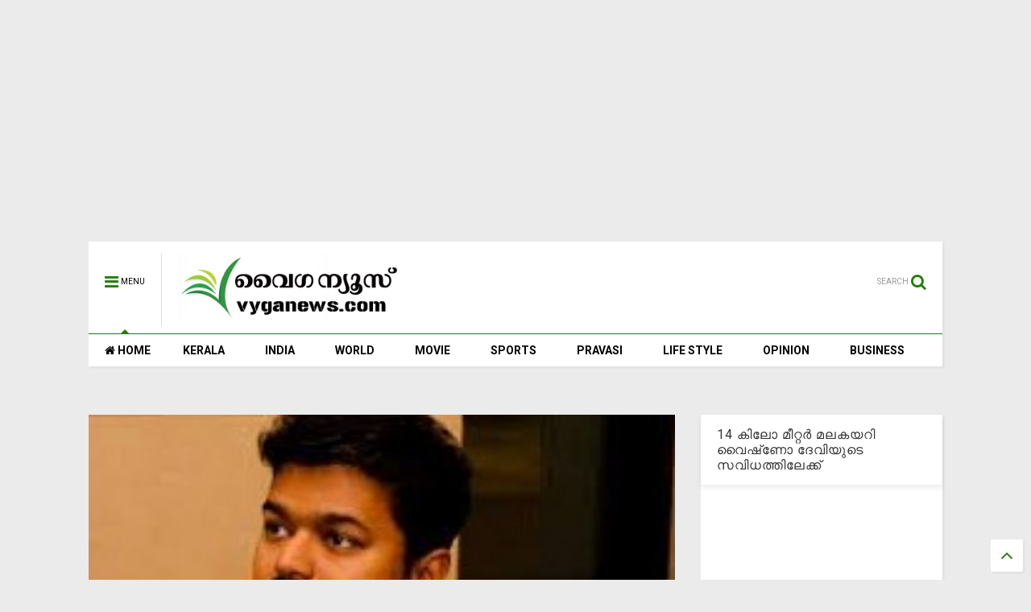

--- FILE ---
content_type: text/html; charset=utf-8
request_url: https://www.google.com/recaptcha/api2/aframe
body_size: 266
content:
<!DOCTYPE HTML><html><head><meta http-equiv="content-type" content="text/html; charset=UTF-8"></head><body><script nonce="fi0oN0kGBnpXs0L_cxDynA">/** Anti-fraud and anti-abuse applications only. See google.com/recaptcha */ try{var clients={'sodar':'https://pagead2.googlesyndication.com/pagead/sodar?'};window.addEventListener("message",function(a){try{if(a.source===window.parent){var b=JSON.parse(a.data);var c=clients[b['id']];if(c){var d=document.createElement('img');d.src=c+b['params']+'&rc='+(localStorage.getItem("rc::a")?sessionStorage.getItem("rc::b"):"");window.document.body.appendChild(d);sessionStorage.setItem("rc::e",parseInt(sessionStorage.getItem("rc::e")||0)+1);localStorage.setItem("rc::h",'1769237806347');}}}catch(b){}});window.parent.postMessage("_grecaptcha_ready", "*");}catch(b){}</script></body></html>

--- FILE ---
content_type: text/javascript; charset=UTF-8
request_url: https://www.vyganews.com/feeds/posts/default/-/Cinema?max-results=4&start-index=1265&alt=json-in-script&callback=jQuery11110900235784801771_1769237802947&_=1769237802948
body_size: 6725
content:
// API callback
jQuery11110900235784801771_1769237802947({"version":"1.0","encoding":"UTF-8","feed":{"xmlns":"http://www.w3.org/2005/Atom","xmlns$openSearch":"http://a9.com/-/spec/opensearchrss/1.0/","xmlns$blogger":"http://schemas.google.com/blogger/2008","xmlns$georss":"http://www.georss.org/georss","xmlns$gd":"http://schemas.google.com/g/2005","xmlns$thr":"http://purl.org/syndication/thread/1.0","id":{"$t":"tag:blogger.com,1999:blog-7866773985249407600"},"updated":{"$t":"2026-01-24T11:25:56.873+05:30"},"category":[{"term":"Kerala"},{"term":"India"},{"term":"Slider"},{"term":"Movie"},{"term":"World"},{"term":"Cinema"},{"term":"Sports"},{"term":"pravasi"},{"term":"Business"},{"term":"opinion"},{"term":"lifestyle"},{"term":"newsspecial"},{"term":"cultural"},{"term":"Crime"},{"term":"cricket"},{"term":"Film"},{"term":"National"},{"term":"Accident"},{"term":"kera"},{"term":"'"},{"term":"a"},{"term":"Army"},{"term":"Arrest"},{"term":"Samskarikam"},{"term":"election"},{"term":"Aruvikkara"},{"term":"Football"},{"term":"Gulf"},{"term":"Latest News"},{"term":"sex"},{"term":"11"},{"term":"Atlas Jwellery"},{"term":"Bar licence"},{"term":"Dr. Haridas"},{"term":"K M Mani"},{"term":"Karthikeyan"},{"term":"Kochi."},{"term":"Literature"},{"term":"Obituary"},{"term":"Oommen chandy"},{"term":"Pillai"},{"term":"Saritha S Nair"},{"term":"Tamil Nadu"},{"term":"Video"},{"term":"culture"},{"term":"keral"},{"term":"love"},{"term":"sli"},{"term":"speaker"},{"term":"Ambulance"},{"term":"Assembly"},{"term":"Blog"},{"term":"Bomb"},{"term":"Bribe"},{"term":"Budgte"},{"term":"Copa America"},{"term":"Corporate"},{"term":"Dam"},{"term":"Deseeyam"},{"term":"Gold"},{"term":"Indonesia"},{"term":"Jayalalithaa"},{"term":"Maggi"},{"term":"Major Ravi"},{"term":"Mammootty"},{"term":"Manmohan Singh"},{"term":"Marriage"},{"term":"Metro"},{"term":"Mullaperiyar"},{"term":"Murder"},{"term":"Muslim"},{"term":"Narayan Desai"},{"term":"Nokia"},{"term":"Okowe Chigozie Collins"},{"term":"Phone"},{"term":"Politics"},{"term":"Pope"},{"term":"Prithwiraj"},{"term":"Ranjini Haridas"},{"term":"Russia"},{"term":"Scandal"},{"term":"School"},{"term":"Solar Case"},{"term":"Tax"},{"term":"Tennis"},{"term":"Vladimir Putin"},{"term":"co"},{"term":"cocaine"},{"term":"court"},{"term":"cpm"},{"term":"cu"},{"term":"guruvayur"},{"term":"hartal"},{"term":"ind"},{"term":"indi"},{"term":"k"},{"term":"kejrival"},{"term":"ker"},{"term":"molest"},{"term":"pinarayi vijayan"},{"term":"pra"},{"term":"prav"},{"term":"sl"},{"term":"tc"},{"term":"temple"}],"title":{"type":"text","$t":"www.vyganews.com"},"subtitle":{"type":"html","$t":""},"link":[{"rel":"http://schemas.google.com/g/2005#feed","type":"application/atom+xml","href":"https:\/\/www.vyganews.com\/feeds\/posts\/default"},{"rel":"self","type":"application/atom+xml","href":"https:\/\/www.blogger.com\/feeds\/7866773985249407600\/posts\/default\/-\/Cinema?alt=json-in-script\u0026start-index=1265\u0026max-results=4"},{"rel":"alternate","type":"text/html","href":"https:\/\/www.vyganews.com\/search\/label\/Cinema"},{"rel":"hub","href":"http://pubsubhubbub.appspot.com/"},{"rel":"previous","type":"application/atom+xml","href":"https:\/\/www.blogger.com\/feeds\/7866773985249407600\/posts\/default\/-\/Cinema\/-\/Cinema?alt=json-in-script\u0026start-index=1261\u0026max-results=4"},{"rel":"next","type":"application/atom+xml","href":"https:\/\/www.blogger.com\/feeds\/7866773985249407600\/posts\/default\/-\/Cinema\/-\/Cinema?alt=json-in-script\u0026start-index=1269\u0026max-results=4"}],"author":[{"name":{"$t":"Praveen Kumar"},"uri":{"$t":"http:\/\/www.blogger.com\/profile\/02944366300754785782"},"email":{"$t":"noreply@blogger.com"},"gd$image":{"rel":"http://schemas.google.com/g/2005#thumbnail","width":"16","height":"16","src":"https:\/\/img1.blogblog.com\/img\/b16-rounded.gif"}}],"generator":{"version":"7.00","uri":"http://www.blogger.com","$t":"Blogger"},"openSearch$totalResults":{"$t":"1295"},"openSearch$startIndex":{"$t":"1265"},"openSearch$itemsPerPage":{"$t":"4"},"entry":[{"id":{"$t":"tag:blogger.com,1999:blog-7866773985249407600.post-4455687605755217960"},"published":{"$t":"2017-05-12T12:00:00.002+05:30"},"updated":{"$t":"2017-05-12T12:00:40.340+05:30"},"category":[{"scheme":"http://www.blogger.com/atom/ns#","term":"Cinema"},{"scheme":"http://www.blogger.com/atom/ns#","term":"Movie"}],"title":{"type":"text","$t":"ഗ്ലാമര്‍ രാത്രികളേക്കാള്‍ സുഖം തരുന്നത് കുടുംബാന്തരീക്ഷം: വിക്ടോറിയ ബെക്കാം"},"content":{"type":"html","$t":"\u003Cdiv dir=\"ltr\" style=\"text-align: left;\" trbidi=\"on\"\u003E\n\u003Cdiv class=\"separator\" style=\"clear: both; text-align: center;\"\u003E\n\u003Ca href=\"https:\/\/blogger.googleusercontent.com\/img\/b\/R29vZ2xl\/AVvXsEgTHcGq4GTJ1I0qvwgsRizUfcXy7GdpM202zj2SPDVf_8bIVKlciICr-HdyULf5AmBEnm9yy2aP_CHePpvOcCVn3MzHLiXI-vmDMEtFwqHp5R3bBK5U8yfx1sur1FZ062S_mOm9LSju9ToE\/s1600\/Victoria-Beckham01-vyganews1.jpg\" imageanchor=\"1\" style=\"margin-left: 1em; margin-right: 1em;\"\u003E\u003Cimg border=\"0\" height=\"280\" src=\"https:\/\/blogger.googleusercontent.com\/img\/b\/R29vZ2xl\/AVvXsEgTHcGq4GTJ1I0qvwgsRizUfcXy7GdpM202zj2SPDVf_8bIVKlciICr-HdyULf5AmBEnm9yy2aP_CHePpvOcCVn3MzHLiXI-vmDMEtFwqHp5R3bBK5U8yfx1sur1FZ062S_mOm9LSju9ToE\/s640\/Victoria-Beckham01-vyganews1.jpg\" width=\"640\" \/\u003E\u003C\/a\u003E\u003C\/div\u003E\n\u003Cbr \/\u003E\nവിക്ടോറിയ ബെക്കാം. വിശേഷണങ്ങളോ പരിചയപ്പെടുത്തലോ വേണ്ടാത്ത പേരാണിത്. ലോകമെമ്പാടും സാകൂതം നോക്കുന്ന സാക്ഷാല്‍ ഡേവിഡ് ബെക്കാമിന്റെ ഭാര്യ. സ്‌പൈസ് ഗേള്‍സ് എന്ന ലോകോത്തര ഗായകസംഘാംഗം. നാലുകുട്ടികളുടെ അമ്മ. ഫാഷന്‍ ലോകത്തെ മിന്നും താരം. വൈവിധ്യമേറെയാണ് വിക്ടോറിയയുടെ ജീവിതത്തിന്.\u003Cbr \/\u003E\n\u003Cbr \/\u003E\nതിരക്കേറിയ സെലിബ്രിറ്റി ജീവിതത്തില്‍ ഗ്ലാമര്‍ രാത്രികളും ഫോട്ടോഷൂട്ടുകളും യാത്രകളുമെല്ലാം പതിവാണ്. എന്നാല്‍ ഇതൊന്നും തന്നെ സ്വാധീനിക്കില്ലെന്ന് വിക്ടോറിയ പറയുന്നു. മാത്രമല്ല, ഗ്ലാമര്‍ ജീവിതത്തേക്കാള്‍ തനിക്ക് ആശ്വാസവും ആനന്ദവും നല്‍കുന്നത് കുടുംബാന്തരീക്ഷമാണെന്ന് വിക്ടോറിയ പറയുന്നു.\u003Cbr \/\u003E\n\u003Cbr \/\u003E\nഎല്ലാവരും കരുതുന്നത് ഞങ്ങള്‍ ജീവിക്കുന്നത് സ്വപ്‌നലോകത്താണെന്നാണ്. പക്ഷേ അത് വെറും തെറ്റിദ്ധാരണയാണ്. എല്ലാവരെയുംപോലെ സാധാരണ ജീവിതമാണ് ഞങ്ങളും നയിക്കുന്നത്. മക്കളുടെ സന്തോഷമാണ് ഞങ്ങളുടെയും സന്തോഷം. കുട്ടികള്‍ രാത്രി ശാന്തമായി ഉറങ്ങുമ്പോഴാണ് സമാധാനം ലഭിക്കുന്നത്- വിക്ടോറിയ പറയുന്നു.\u003Cbr \/\u003E\n\u003Cbr \/\u003E\nബെക്കാം – വിക്ടോറിയ ദമ്പതികള്‍ക്ക് നാലു മക്കളാണുളളത്. 14കാരന്‍ ബ്രൂക്ലിന്‍, പത്തുവയസ്സുകാരന്‍ റോമിയോ, എട്ടുവയസ്സുകാരന്‍ റോമിയോ പിന്നെ രണ്ടു വയസ്സുകാരി ഹാര്‍പറും.\u003Cbr \/\u003E\n\u003Cbr \/\u003E\nവിവാഹംകഴിച്ച് ഏറെനാള്‍ കഴിയുംമുന്‍പേ വേര്‍പിരിയുന്നതും പുതിയ പങ്കാളികളെ തേടിപ്പോവുന്നതും യൂറോപ്യന്‍ സെലിബ്രിറ്റികള്‍ക്കിടയില്‍ പതിവാണ്. എന്നാല്‍ ബെക്കാമും വിക്ടോറിയയും ഇവര്‍ക്കൊക്കെ മാതൃകയാണ്. മാത്രമല്ല, നാലു കുട്ടികളുമായി സസുഖം കുടുംബ ജീവിതം നയിക്കുന്നു. അതുകൊണ്ടുതന്നെ ബെക്കാമിനെക്കുറിച്ച് പറയുമ്പോള്‍ വിക്ടോറിയയ്ക്ക് നൂറുനാവാണ്.\u003Cbr \/\u003E\n\u003Cbr \/\u003E\nബെക്കാമിന്റെ നേട്ടങ്ങളില്‍ ഞങ്ങള്‍ക്കെല്ലാം അഭിമാനമുണ്ട്. പതിനഞ്ച് വര്‍ഷമായി ഞങ്ങള്‍ ബെക്കാമിനെ പൂര്‍ണമായി പിന്തുണയ്ക്കുന്നു. കളിക്കളത്തിലും പുറത്തും ബെക്കാമിന് കുടുംബത്തിന്റെ പിന്തുണയുണ്ട്. ഇത് ബെക്കാമും ആഗ്രഹിക്കുന്നു, ഇഷ്ടപ്പെടുന്നു. ലോകമെമ്പാടും ലക്ഷക്കണക്കിന് ആരാധകരുളള താരമാണ് ബെക്കാം. എന്നിട്ടും കുടുംബത്തോടൊപ്പം ചെലവഴിക്കാന്‍ ബെക്കാം സമയം കണ്ടെത്തുന്നു. ഞാനും മക്കളും ഭാഗ്യം ചെയ്തവരാണ്.\u003Cbr \/\u003E\n\u003Cbr \/\u003E\nഭാര്യയും ഭര്‍ത്താവും സെലിബ്രിറ്റികളായതിനാല്‍ കുടുംബ ജീവിതം ഭംഗിയായി കൊണ്ടുപോകാന്‍ തനിക്ക് ഏറെ ത്യാഗങ്ങള്‍ സഹിക്കേണ്ടി വരുന്നുണ്ടെന്നും വിക്ടോറിയ സമ്മതിക്കുന്നു. കുടുംബ ജീവിതം വളരെ എളുപ്പമുളള ഒന്നല്ല. ഇതില്‍ വിജയിക്കണമെങ്കില്‍ വിട്ടുവീഴ്ചകളും മനസ്സിലാക്കലും കഠിനാദ്ധ്വാനവും ആവശ്യമാണ്. മിക്കപ്പോഴും ഇതൊന്നും ആരും ശ്രദ്ധിക്കാറില്ല, വിജയങ്ങളും തിളക്കങ്ങളും മാത്രമാണ് എല്ലാവരും ശ്രദ്ധിക്കുക, അതിന് പിന്നിലെ ത്യാഗത്തെക്കുറിച്ചും കഷ്ടപ്പാടിനെക്കുറിച്ചും ചിന്തിക്കാറില്ല.\u003Cbr \/\u003E\n\u003Cbr \/\u003E\nഎന്നെ മഹത്വവല്‍ക്കരിക്കാന്‍ പറയുന്നതല്ല ഇത്. എന്നെപോലെ ജോലിചെയ്യുന്ന കോടിക്കണക്കിന് സ്ത്രീകള്‍ ദിവസവും ചെയ്യുന്ന കാര്യങ്ങളാണിത്. ഞാനിതില്‍ ചെറിയൊരു കണ്ണിമാത്രം. പക്ഷേ, ഒരുകാര്യം സത്യമാണ്. ഇതൊട്ടും എളുപ്പമുളള കാര്യമല്ല- വിക്ടോറിയ വ്യക്തമാക്കുന്നു.\u003Cbr \/\u003E\n\u003Cdiv\u003E\n\u003Cbr \/\u003E\u003C\/div\u003E\n\u003C\/div\u003E\n"},"link":[{"rel":"replies","type":"application/atom+xml","href":"https:\/\/www.vyganews.com\/feeds\/4455687605755217960\/comments\/default","title":"Post Comments"},{"rel":"replies","type":"text/html","href":"https:\/\/www.vyganews.com\/2017\/05\/victoria-bekham.html#comment-form","title":"0 Comments"},{"rel":"edit","type":"application/atom+xml","href":"https:\/\/www.blogger.com\/feeds\/7866773985249407600\/posts\/default\/4455687605755217960"},{"rel":"self","type":"application/atom+xml","href":"https:\/\/www.blogger.com\/feeds\/7866773985249407600\/posts\/default\/4455687605755217960"},{"rel":"alternate","type":"text/html","href":"https:\/\/www.vyganews.com\/2017\/05\/victoria-bekham.html","title":"ഗ്ലാമര്‍ രാത്രികളേക്കാള്‍ സുഖം തരുന്നത് കുടുംബാന്തരീക്ഷം: വിക്ടോറിയ ബെക്കാം"}],"author":[{"name":{"$t":"Unknown"},"email":{"$t":"noreply@blogger.com"},"gd$image":{"rel":"http://schemas.google.com/g/2005#thumbnail","width":"16","height":"16","src":"https:\/\/img1.blogblog.com\/img\/b16-rounded.gif"}}],"media$thumbnail":{"xmlns$media":"http://search.yahoo.com/mrss/","url":"https:\/\/blogger.googleusercontent.com\/img\/b\/R29vZ2xl\/AVvXsEgTHcGq4GTJ1I0qvwgsRizUfcXy7GdpM202zj2SPDVf_8bIVKlciICr-HdyULf5AmBEnm9yy2aP_CHePpvOcCVn3MzHLiXI-vmDMEtFwqHp5R3bBK5U8yfx1sur1FZ062S_mOm9LSju9ToE\/s72-c\/Victoria-Beckham01-vyganews1.jpg","height":"72","width":"72"},"thr$total":{"$t":"0"}},{"id":{"$t":"tag:blogger.com,1999:blog-7866773985249407600.post-3074427117951764878"},"published":{"$t":"2017-05-12T11:24:00.000+05:30"},"updated":{"$t":"2017-05-12T11:25:25.426+05:30"},"category":[{"scheme":"http://www.blogger.com/atom/ns#","term":"Cinema"},{"scheme":"http://www.blogger.com/atom/ns#","term":"Movie"}],"title":{"type":"text","$t":"സംവിധായകന്‍ വിനയന് വിലക്ക്: അമ്മയ്ക്കും ഫെഫ്ക്കയ്ക്കും പിഴ"},"content":{"type":"html","$t":"\u003Cdiv dir=\"ltr\" style=\"text-align: left;\" trbidi=\"on\"\u003E\n\u003Cdiv class=\"separator\" style=\"clear: both; text-align: center;\"\u003E\n\u003Ca href=\"https:\/\/blogger.googleusercontent.com\/img\/b\/R29vZ2xl\/AVvXsEh_zfByc4xtPE5zjOkuSaW_45NKj4fWXtQ9f2aPC8nGhOIQeHphAGAQPODUIdnPISVL8HU34CmOoU31ggH9ka6vFjLF-RqlfH0X4LM9Zo1WwAX8diPbGONOcBNM4cV5ld0h6mBjif76cxAB\/s1600\/vinayan.jpg\" imageanchor=\"1\" style=\"margin-left: 1em; margin-right: 1em;\"\u003E\u003Cimg border=\"0\" height=\"480\" src=\"https:\/\/blogger.googleusercontent.com\/img\/b\/R29vZ2xl\/AVvXsEh_zfByc4xtPE5zjOkuSaW_45NKj4fWXtQ9f2aPC8nGhOIQeHphAGAQPODUIdnPISVL8HU34CmOoU31ggH9ka6vFjLF-RqlfH0X4LM9Zo1WwAX8diPbGONOcBNM4cV5ld0h6mBjif76cxAB\/s640\/vinayan.jpg\" width=\"640\" \/\u003E\u003C\/a\u003E\u003C\/div\u003E\n\u003Cspan style=\"color: blue;\"\u003E\u003Cb\u003Eന്യൂഡല്‍ഹി: സംവിധായകന്‍ വിനയനെ വിലക്കിയ അമ്മയും ഫെഫ്കയും പിഴ നല്‍കണമെന്ന് കോംപറ്റീഷന്‍ കമ്മിഷന്‍. വിനയന്റെ പരാതിയിന്മേലാണ് നടപടി.\u003C\/b\u003E\u003C\/span\u003E\u003Cbr \/\u003E\n\u003Cbr \/\u003E\nഅമ്മയ്ക്കും ഫെഫ്ക്കയ്ക്കും പിഴ ചുമത്തിയതിനൊപ്പം നടന്‍ ഇന്നസെന്റ്, ഇടവേള ബാബു, സംവിധായകരായ ബി. ഉണ്ണികൃഷ്ണന്‍, സിബി മലയില്‍, കെ. മോഹനന്‍ എന്നിവരും പിഴ നല്‍കണം.\u003Cbr \/\u003E\n\u003Cbr \/\u003E\nഅമ്മ നാലു ലക്ഷം രൂപയും ഫെഫ്ക്ക 81000 രൂപയുമാണ് നല്‍കേണ്ടത്. ഇന്നസെന്റ് 51000 രൂപയും സിബി മലയില്‍ 61000 രൂപയും പിഴയൊടുക്കണം.\u003Cbr \/\u003E\n\u003Cbr \/\u003E\nഅസോസിയേഷനുകളുടെയും സംഘടനകളുടെയും പ്രവര്‍ത്തനരീതി പരിശോധിക്കാനുള്ള സംവിധാനമാണ് കോംപറ്റീഷന്‍ കമ്മിഷന്‍ ഒഫ് ഇന്ത്യ.\u003Cbr \/\u003E\n\u003Cdiv\u003E\n\u003Cbr \/\u003E\u003C\/div\u003E\n\u003C\/div\u003E\n"},"link":[{"rel":"replies","type":"application/atom+xml","href":"https:\/\/www.vyganews.com\/feeds\/3074427117951764878\/comments\/default","title":"Post Comments"},{"rel":"replies","type":"text/html","href":"https:\/\/www.vyganews.com\/2017\/05\/fine-against-fefka-and-amma.html#comment-form","title":"0 Comments"},{"rel":"edit","type":"application/atom+xml","href":"https:\/\/www.blogger.com\/feeds\/7866773985249407600\/posts\/default\/3074427117951764878"},{"rel":"self","type":"application/atom+xml","href":"https:\/\/www.blogger.com\/feeds\/7866773985249407600\/posts\/default\/3074427117951764878"},{"rel":"alternate","type":"text/html","href":"https:\/\/www.vyganews.com\/2017\/05\/fine-against-fefka-and-amma.html","title":"സംവിധായകന്‍ വിനയന് വിലക്ക്: അമ്മയ്ക്കും ഫെഫ്ക്കയ്ക്കും പിഴ"}],"author":[{"name":{"$t":"Unknown"},"email":{"$t":"noreply@blogger.com"},"gd$image":{"rel":"http://schemas.google.com/g/2005#thumbnail","width":"16","height":"16","src":"https:\/\/img1.blogblog.com\/img\/b16-rounded.gif"}}],"media$thumbnail":{"xmlns$media":"http://search.yahoo.com/mrss/","url":"https:\/\/blogger.googleusercontent.com\/img\/b\/R29vZ2xl\/AVvXsEh_zfByc4xtPE5zjOkuSaW_45NKj4fWXtQ9f2aPC8nGhOIQeHphAGAQPODUIdnPISVL8HU34CmOoU31ggH9ka6vFjLF-RqlfH0X4LM9Zo1WwAX8diPbGONOcBNM4cV5ld0h6mBjif76cxAB\/s72-c\/vinayan.jpg","height":"72","width":"72"},"thr$total":{"$t":"0"}},{"id":{"$t":"tag:blogger.com,1999:blog-7866773985249407600.post-6659218603849230302"},"published":{"$t":"2017-05-12T11:15:00.003+05:30"},"updated":{"$t":"2017-05-12T11:15:48.436+05:30"},"category":[{"scheme":"http://www.blogger.com/atom/ns#","term":"Cinema"},{"scheme":"http://www.blogger.com/atom/ns#","term":"Movie"}],"title":{"type":"text","$t":"അക്ഷയ് കുമാര്‍ ചതിയന്‍, ഉപയോഗിച്ചിട്ട് എന്നെ വലിച്ചെറിഞ്ഞു: ശില്പാ ഷെട്ടി"},"content":{"type":"html","$t":"\u003Cdiv dir=\"ltr\" style=\"text-align: left;\" trbidi=\"on\"\u003E\n\u003Cdiv class=\"separator\" style=\"clear: both; text-align: center;\"\u003E\n\u003Ca href=\"https:\/\/blogger.googleusercontent.com\/img\/b\/R29vZ2xl\/AVvXsEhaMTFgiMKY-52bgJn_cw6rwPAC2qGGsVnUMExI87tUoIfJLUpLOMj5Fski7-kEgS49zsmfzvyxK_Kr9-tOLNzG9nwD_ZAPnN7k6g0KIQz3SEpwW7xi7o4q7329Df-ENMcvyIDANFLtmoqH\/s1600\/akshay-kumar-shilpa-shetty_vyganews1.jpg\" imageanchor=\"1\" style=\"margin-left: 1em; margin-right: 1em;\"\u003E\u003Cimg border=\"0\" height=\"548\" src=\"https:\/\/blogger.googleusercontent.com\/img\/b\/R29vZ2xl\/AVvXsEhaMTFgiMKY-52bgJn_cw6rwPAC2qGGsVnUMExI87tUoIfJLUpLOMj5Fski7-kEgS49zsmfzvyxK_Kr9-tOLNzG9nwD_ZAPnN7k6g0KIQz3SEpwW7xi7o4q7329Df-ENMcvyIDANFLtmoqH\/s640\/akshay-kumar-shilpa-shetty_vyganews1.jpg\" width=\"640\" \/\u003E\u003C\/a\u003E\u003C\/div\u003E\n\u003Cbr \/\u003E\nനടന്‍ അക്ഷയ് കുമാര്‍ തന്നെ ഉപയോഗിച്ച ശേഷം നിഷ്‌കരുണം ഉപേക്ഷിക്കുകയായിരുന്നുവെന്ന് നടി ശില്പാ ഷെട്ടി.\u003Cbr \/\u003E\n\u003Cbr \/\u003E\nഒരു അഭിമുഖത്തിലാണ് തന്റെ ഇന്നലെകളിലെ കാമുകനെതിരേ ശില്പ തുറന്നടിച്ചത്. അക്ഷയ് ഇതുവരെ പ്രതികരിച്ചിട്ടില്ല.\u003Cbr \/\u003E\n\u003Cbr \/\u003E\nതന്നെയും ട്വിങ്കിള്‍ ഖന്നയേയും അക്ഷയ് ഒരേ സമയം കൊണ്ടുനടന്നു. ട്വിങ്കിളിനെ മനസ്സില്‍ വച്ചിട്ടാണ് അയാള്‍ ചതിച്ചതെന്നറിഞ്ഞില്ല. ട്വിങ്കിൡനോടു പരാതിയില്ല.\u003Cbr \/\u003E\n\u003Cbr \/\u003E\nഇന്നല്ലെങ്കില്‍ നാളെ കാലം അക്ഷയ് കുമാറിന് ചതിക്കു പ്രതിഫലം കൊടുക്കുമെന്നും ശില്പ പറഞ്ഞു.\u003Cbr \/\u003E\n\u003Cbr \/\u003E\nഅന്ന് ഒരുപാടു വേദനിച്ചു. പിന്നെ വേദനയില്‍ നിന്ന് ഒരുപാടു പാഠം പഠിച്ചു. ജീവിതം ആ അനുഭവങ്ങളില്‍ നിന്ന് പുതിയ പാഠങ്ങള്‍ തന്നു.\u003Cbr \/\u003E\n\u003Cbr \/\u003E\nജീവിതത്തില്‍ അക്ഷയിനു മുന്നില്‍ തോറ്റുപോയെങ്കിലും കരിയറില്‍ താന്‍ ഒരുപാട് ഉയരങ്ങള്‍ കീഴടക്കിയെന്നും ശില്പ പറയുന്നു.\u003Cbr \/\u003E\n\u003Cbr \/\u003E\nരാജീവ് ഹരി ഓം ഭാട്ടിയ എന്ന അക്ഷയ് കുമാര്‍ 2001ലാണ് ട്വിങ്കിള്‍ ഖന്നയെ വിവാഹം കഴിച്ചത്. 2009ല്‍ ശില്‍പ ബിസിനസുകാരനായ രാജ് കുന്ദ്രയെ വിവാഹം കഴിച്ചു.\u003Cbr \/\u003E\n\u003Cdiv\u003E\n\u003Cbr \/\u003E\u003C\/div\u003E\n\u003C\/div\u003E\n"},"link":[{"rel":"replies","type":"application/atom+xml","href":"https:\/\/www.vyganews.com\/feeds\/6659218603849230302\/comments\/default","title":"Post Comments"},{"rel":"replies","type":"text/html","href":"https:\/\/www.vyganews.com\/2017\/05\/akshay-cheated-me-says-shilpa-shetty.html#comment-form","title":"0 Comments"},{"rel":"edit","type":"application/atom+xml","href":"https:\/\/www.blogger.com\/feeds\/7866773985249407600\/posts\/default\/6659218603849230302"},{"rel":"self","type":"application/atom+xml","href":"https:\/\/www.blogger.com\/feeds\/7866773985249407600\/posts\/default\/6659218603849230302"},{"rel":"alternate","type":"text/html","href":"https:\/\/www.vyganews.com\/2017\/05\/akshay-cheated-me-says-shilpa-shetty.html","title":"അക്ഷയ് കുമാര്‍ ചതിയന്‍, ഉപയോഗിച്ചിട്ട് എന്നെ വലിച്ചെറിഞ്ഞു: ശില്പാ ഷെട്ടി"}],"author":[{"name":{"$t":"Unknown"},"email":{"$t":"noreply@blogger.com"},"gd$image":{"rel":"http://schemas.google.com/g/2005#thumbnail","width":"16","height":"16","src":"https:\/\/img1.blogblog.com\/img\/b16-rounded.gif"}}],"media$thumbnail":{"xmlns$media":"http://search.yahoo.com/mrss/","url":"https:\/\/blogger.googleusercontent.com\/img\/b\/R29vZ2xl\/AVvXsEhaMTFgiMKY-52bgJn_cw6rwPAC2qGGsVnUMExI87tUoIfJLUpLOMj5Fski7-kEgS49zsmfzvyxK_Kr9-tOLNzG9nwD_ZAPnN7k6g0KIQz3SEpwW7xi7o4q7329Df-ENMcvyIDANFLtmoqH\/s72-c\/akshay-kumar-shilpa-shetty_vyganews1.jpg","height":"72","width":"72"},"thr$total":{"$t":"0"}},{"id":{"$t":"tag:blogger.com,1999:blog-7866773985249407600.post-7354879641455256242"},"published":{"$t":"2017-05-12T11:11:00.000+05:30"},"updated":{"$t":"2017-05-12T11:12:24.044+05:30"},"category":[{"scheme":"http://www.blogger.com/atom/ns#","term":"Cinema"},{"scheme":"http://www.blogger.com/atom/ns#","term":"Movie"}],"title":{"type":"text","$t":"ധനുഷ് ദേഹത്തെ അടയാളങ്ങള്‍ ലേസര്‍ ചികിത്സയിലൂടെ മായ്ച്ചുകളഞ്ഞു"},"content":{"type":"html","$t":"\u003Cdiv dir=\"ltr\" style=\"text-align: left;\" trbidi=\"on\"\u003E\n\u003Cdiv class=\"separator\" style=\"clear: both; text-align: center;\"\u003E\n\u003Ca href=\"https:\/\/blogger.googleusercontent.com\/img\/b\/R29vZ2xl\/AVvXsEgW8mIyMCVp1-4-rlHxd1UkUW2IGW1eWcp_GqOXMa-T7U5pZ06Kji35e3RdIYx19YB46rfdZwRwAYehOQF_FY9XBSUqI2LRuZ9IplFug3qiORu9jmtMDeXV-CElKlObELprTWqWdxlF7lbg\/s1600\/dhanush_vyganews-12.jpg\" imageanchor=\"1\" style=\"margin-left: 1em; margin-right: 1em;\"\u003E\u003Cimg border=\"0\" height=\"398\" src=\"https:\/\/blogger.googleusercontent.com\/img\/b\/R29vZ2xl\/AVvXsEgW8mIyMCVp1-4-rlHxd1UkUW2IGW1eWcp_GqOXMa-T7U5pZ06Kji35e3RdIYx19YB46rfdZwRwAYehOQF_FY9XBSUqI2LRuZ9IplFug3qiORu9jmtMDeXV-CElKlObELprTWqWdxlF7lbg\/s640\/dhanush_vyganews-12.jpg\" width=\"640\" \/\u003E\u003C\/a\u003E\u003C\/div\u003E\nചെന്നൈ: തമിഴ് സൂപ്പര്‍ താരം ധനുഷ് ദേഹത്തുണ്ടായിരുന്നു അടയാളങ്ങള്‍ ലേസര്‍ ചികിത്സയിലൂടെ മായ്ച്ചുകളഞ്ഞതായി പൊലീസ്. ധനുഷ് മകനാണെന്ന് അവകാശപ്പെട്ട് വൃദ്ധ ദമ്പതികള്‍ മദ്രാസ് ഹൈക്കോടതിയുടെ മധുര ബെഞ്ചില്‍ ഹര്‍ജി നല്‍കിയിരുന്നു.\u003Cbr \/\u003E\n\u003Cbr \/\u003E\nധനുഷ് കുട്ടിക്കാലത്ത് നാടുവിട്ടുപോയ മകനാണെന്നും വൃദ്ധരായ തങ്ങള്‍ക്ക് പ്രതിമാസം 65,000 രൂപ ചെലവിനു നല്‍കണം എന്നും ഹര്‍ജിയില്‍ ആവശ്യപ്പെടുന്നു. കതിരേശന്‍-മീനാക്ഷി ദമ്പതികളാണ് ധനുഷ് മകനാണെന്ന് അവകാശപ്പെട്ട ജനനസര്‍ട്ടിഫിക്കറ്റ് ഉള്‍പ്പെടെയുള്ളവ ഹാജരാക്കിയത്.\u003Cbr \/\u003E\n\u003Cbr \/\u003E\nഇതിന്റെ അടിസ്ഥാനത്തില്‍ മെഡിക്കല്‍ സംഘം ഫെബ്രുവരി 28 ന് ധനുഷിന്റെ ദേഹത്തെ അടയാളങ്ങള്‍ പരിശോധിച്ചിരുന്നു. ഇൗ പരിശോധനാ റിപ്പോര്‍ട്ടാണ് പുറത്തുവന്നത്.\u003Cbr \/\u003E\n\u003Cbr \/\u003E\nധനുഷിന്റെ ശരീരത്തില്‍ കഴുത്തിലും കൈയിലും കാക്കപ്പുള്ളിയുണ്ടെന്ന് വൃദ്ധ ദമ്പതികള്‍ അവകാശപ്പെട്ടിരുന്നു. എന്നാല്‍, ധനുഷ് ഇതു നിഷേധിച്ചിരുന്നു.\u003Cbr \/\u003E\n\u003Cbr \/\u003E\nവൃദ്ധ ദമ്പതികളുടെ അവകാശവാദം തെറ്റാണെന്നു പറഞ്ഞ ധനുഷ് താന്‍ സംവിധായകനും നിര്‍മ്മാതാവുമായ കസ്തൂരിരാജയുടെയും വിജയലക്ഷ്മിയുടെയും മകനാണെന്നാണ് കോടതിയെ അറിയിച്ചത്. അതുമായി ബന്ധപ്പെട്ട ആശുപത്രി രേഖകളും ധനുഷ് സമര്‍പ്പിച്ചിരുന്നു.\u003Cbr \/\u003E\n\u003Cbr \/\u003E\nIn the ongoing paternity tussle, the physical examination report submitted in the Madurai bench of Madras High Court on Monday revealed that the identification marks on actor Dhanush were removed using laser technology. Two teams of doctors headed by the dean of the Government Rajaji Medical College in Madurai submitted the report on the examination done by them on the actor on February 28. Justice PN Prakash adjourned the case to March 27 for further hearing after hearing the case in-camera in his chambers for nearly two hours. Actor Dhanush filed a petition seeking to quash a maintenance case filed against him by a couple based at Melur near here. The couple R Kathiresan (65) and his wife K Meenakshi (53) claimed the actor is their biological son who dropped out of school in Class XI and went to Chennai to pursue his interest in acting in 2002. The couple had filed the maintenance case before a Judicial Magistrate at Melur near here in November last, seeking a direction to the actor to pay a monthly maintenance of Rs. 65,000. They claimed him to be their son K Kalaichelvan who had changed his name to Dhanush.\u003C\/div\u003E\n"},"link":[{"rel":"replies","type":"application/atom+xml","href":"https:\/\/www.vyganews.com\/feeds\/7354879641455256242\/comments\/default","title":"Post Comments"},{"rel":"replies","type":"text/html","href":"https:\/\/www.vyganews.com\/2017\/05\/actor-dhanush-were-removed-using-laser.html#comment-form","title":"0 Comments"},{"rel":"edit","type":"application/atom+xml","href":"https:\/\/www.blogger.com\/feeds\/7866773985249407600\/posts\/default\/7354879641455256242"},{"rel":"self","type":"application/atom+xml","href":"https:\/\/www.blogger.com\/feeds\/7866773985249407600\/posts\/default\/7354879641455256242"},{"rel":"alternate","type":"text/html","href":"https:\/\/www.vyganews.com\/2017\/05\/actor-dhanush-were-removed-using-laser.html","title":"ധനുഷ് ദേഹത്തെ അടയാളങ്ങള്‍ ലേസര്‍ ചികിത്സയിലൂടെ മായ്ച്ചുകളഞ്ഞു"}],"author":[{"name":{"$t":"Unknown"},"email":{"$t":"noreply@blogger.com"},"gd$image":{"rel":"http://schemas.google.com/g/2005#thumbnail","width":"16","height":"16","src":"https:\/\/img1.blogblog.com\/img\/b16-rounded.gif"}}],"media$thumbnail":{"xmlns$media":"http://search.yahoo.com/mrss/","url":"https:\/\/blogger.googleusercontent.com\/img\/b\/R29vZ2xl\/AVvXsEgW8mIyMCVp1-4-rlHxd1UkUW2IGW1eWcp_GqOXMa-T7U5pZ06Kji35e3RdIYx19YB46rfdZwRwAYehOQF_FY9XBSUqI2LRuZ9IplFug3qiORu9jmtMDeXV-CElKlObELprTWqWdxlF7lbg\/s72-c\/dhanush_vyganews-12.jpg","height":"72","width":"72"},"thr$total":{"$t":"0"}}]}});